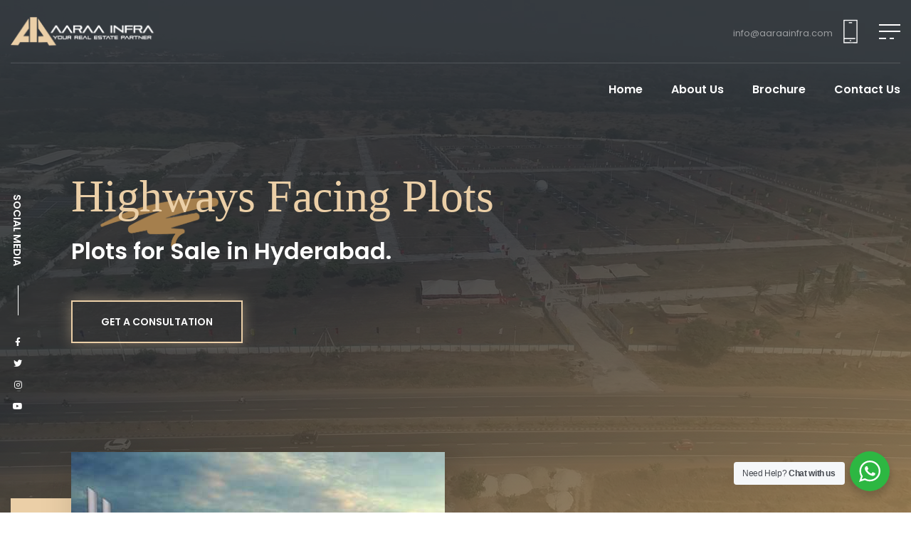

--- FILE ---
content_type: text/html; charset=UTF-8
request_url: https://aaraainfra.com/
body_size: 14183
content:
<!doctype html>
<html lang="en-US" prefix="og: https://ogp.me/ns#">
<head>
<meta charset="UTF-8">
<meta name="viewport" content="width=device-width, initial-scale=1">
<link rel="profile" href="https://gmpg.org/xfn/11">
	<style>img:is([sizes="auto" i], [sizes^="auto," i]) { contain-intrinsic-size: 3000px 1500px }</style>
	
<!-- Search Engine Optimization by Rank Math - https://rankmath.com/ -->
<title>Plots For Sale in Hyderabad | Open Plots And Land For Sale</title>
<meta name="description" content="We are the leading real-estate company inHyderabad. Check out the best Plots For Sale in Hyderabad. Affordable Land For Sale in Hyderabad in gated community."/>
<meta name="robots" content="index, follow, max-snippet:-1, max-video-preview:-1, max-image-preview:large"/>
<link rel="canonical" href="https://aaraainfra.com/" />
<meta property="og:locale" content="en_US" />
<meta property="og:type" content="website" />
<meta property="og:title" content="Plots For Sale in Hyderabad | Open Plots And Land For Sale" />
<meta property="og:description" content="We are the leading real-estate company inHyderabad. Check out the best Plots For Sale in Hyderabad. Affordable Land For Sale in Hyderabad in gated community." />
<meta property="og:url" content="https://aaraainfra.com/" />
<meta property="og:site_name" content="AaraaInfra" />
<meta property="og:updated_time" content="2021-08-17T07:47:29+00:00" />
<meta property="article:published_time" content="2020-03-17T18:43:10+00:00" />
<meta property="article:modified_time" content="2021-08-17T07:47:29+00:00" />
<meta name="twitter:card" content="summary_large_image" />
<meta name="twitter:title" content="Plots For Sale in Hyderabad | Open Plots And Land For Sale" />
<meta name="twitter:description" content="We are the leading real-estate company inHyderabad. Check out the best Plots For Sale in Hyderabad. Affordable Land For Sale in Hyderabad in gated community." />
<meta name="twitter:label1" content="Written by" />
<meta name="twitter:data1" content="pj" />
<meta name="twitter:label2" content="Time to read" />
<meta name="twitter:data2" content="8 minutes" />
<script type="application/ld+json" class="rank-math-schema">{"@context":"https://schema.org","@graph":[{"@type":["Person","Organization"],"@id":"https://aaraainfra.com/#person","name":"AaraaInfra"},{"@type":"WebSite","@id":"https://aaraainfra.com/#website","url":"https://aaraainfra.com","name":"AaraaInfra","publisher":{"@id":"https://aaraainfra.com/#person"},"inLanguage":"en-US","potentialAction":{"@type":"SearchAction","target":"https://aaraainfra.com/?s={search_term_string}","query-input":"required name=search_term_string"}},{"@type":"ImageObject","@id":"http://aaraainfra.com/wp-content/uploads/2020/03/icon-m2.png","url":"http://aaraainfra.com/wp-content/uploads/2020/03/icon-m2.png","width":"200","height":"200","inLanguage":"en-US"},{"@type":"WebPage","@id":"https://aaraainfra.com/#webpage","url":"https://aaraainfra.com/","name":"Plots For Sale in Hyderabad | Open Plots And Land For Sale","datePublished":"2020-03-17T18:43:10+00:00","dateModified":"2021-08-17T07:47:29+00:00","about":{"@id":"https://aaraainfra.com/#person"},"isPartOf":{"@id":"https://aaraainfra.com/#website"},"primaryImageOfPage":{"@id":"http://aaraainfra.com/wp-content/uploads/2020/03/icon-m2.png"},"inLanguage":"en-US"},{"@type":"Person","@id":"https://aaraainfra.com/author/pj/","name":"pj","url":"https://aaraainfra.com/author/pj/","image":{"@type":"ImageObject","@id":"https://secure.gravatar.com/avatar/eb9b3de1a8538e4166ad10180a4bdb6499b7720af60ed8fa903e43cb6a204624?s=96&amp;d=mm&amp;r=g","url":"https://secure.gravatar.com/avatar/eb9b3de1a8538e4166ad10180a4bdb6499b7720af60ed8fa903e43cb6a204624?s=96&amp;d=mm&amp;r=g","caption":"pj","inLanguage":"en-US"}},{"@type":"Article","headline":"Plots For Sale in Hyderabad | Open Plots And Land For Sale","keywords":"Plots For Sale in Hyderabad","datePublished":"2020-03-17T18:43:10+00:00","dateModified":"2021-08-17T07:47:29+00:00","author":{"@id":"https://aaraainfra.com/author/pj/","name":"pj"},"publisher":{"@id":"https://aaraainfra.com/#person"},"description":"We are the leading real-estate company inHyderabad. Check out the best Plots For Sale in Hyderabad. Affordable Land For Sale in Hyderabad in gated community.","name":"Plots For Sale in Hyderabad | Open Plots And Land For Sale","@id":"https://aaraainfra.com/#richSnippet","isPartOf":{"@id":"https://aaraainfra.com/#webpage"},"image":{"@id":"http://aaraainfra.com/wp-content/uploads/2020/03/icon-m2.png"},"inLanguage":"en-US","mainEntityOfPage":{"@id":"https://aaraainfra.com/#webpage"}}]}</script>
<!-- /Rank Math WordPress SEO plugin -->

<link rel='dns-prefetch' href='//fonts.googleapis.com' />
<link rel="alternate" type="application/rss+xml" title="AaraaInfra &raquo; Feed" href="https://aaraainfra.com/feed/" />
<link rel="alternate" type="application/rss+xml" title="AaraaInfra &raquo; Comments Feed" href="https://aaraainfra.com/comments/feed/" />
<script>
window._wpemojiSettings = {"baseUrl":"https:\/\/s.w.org\/images\/core\/emoji\/16.0.1\/72x72\/","ext":".png","svgUrl":"https:\/\/s.w.org\/images\/core\/emoji\/16.0.1\/svg\/","svgExt":".svg","source":{"concatemoji":"https:\/\/aaraainfra.com\/wp-includes\/js\/wp-emoji-release.min.js?ver=6.8.3"}};
/*! This file is auto-generated */
!function(s,n){var o,i,e;function c(e){try{var t={supportTests:e,timestamp:(new Date).valueOf()};sessionStorage.setItem(o,JSON.stringify(t))}catch(e){}}function p(e,t,n){e.clearRect(0,0,e.canvas.width,e.canvas.height),e.fillText(t,0,0);var t=new Uint32Array(e.getImageData(0,0,e.canvas.width,e.canvas.height).data),a=(e.clearRect(0,0,e.canvas.width,e.canvas.height),e.fillText(n,0,0),new Uint32Array(e.getImageData(0,0,e.canvas.width,e.canvas.height).data));return t.every(function(e,t){return e===a[t]})}function u(e,t){e.clearRect(0,0,e.canvas.width,e.canvas.height),e.fillText(t,0,0);for(var n=e.getImageData(16,16,1,1),a=0;a<n.data.length;a++)if(0!==n.data[a])return!1;return!0}function f(e,t,n,a){switch(t){case"flag":return n(e,"\ud83c\udff3\ufe0f\u200d\u26a7\ufe0f","\ud83c\udff3\ufe0f\u200b\u26a7\ufe0f")?!1:!n(e,"\ud83c\udde8\ud83c\uddf6","\ud83c\udde8\u200b\ud83c\uddf6")&&!n(e,"\ud83c\udff4\udb40\udc67\udb40\udc62\udb40\udc65\udb40\udc6e\udb40\udc67\udb40\udc7f","\ud83c\udff4\u200b\udb40\udc67\u200b\udb40\udc62\u200b\udb40\udc65\u200b\udb40\udc6e\u200b\udb40\udc67\u200b\udb40\udc7f");case"emoji":return!a(e,"\ud83e\udedf")}return!1}function g(e,t,n,a){var r="undefined"!=typeof WorkerGlobalScope&&self instanceof WorkerGlobalScope?new OffscreenCanvas(300,150):s.createElement("canvas"),o=r.getContext("2d",{willReadFrequently:!0}),i=(o.textBaseline="top",o.font="600 32px Arial",{});return e.forEach(function(e){i[e]=t(o,e,n,a)}),i}function t(e){var t=s.createElement("script");t.src=e,t.defer=!0,s.head.appendChild(t)}"undefined"!=typeof Promise&&(o="wpEmojiSettingsSupports",i=["flag","emoji"],n.supports={everything:!0,everythingExceptFlag:!0},e=new Promise(function(e){s.addEventListener("DOMContentLoaded",e,{once:!0})}),new Promise(function(t){var n=function(){try{var e=JSON.parse(sessionStorage.getItem(o));if("object"==typeof e&&"number"==typeof e.timestamp&&(new Date).valueOf()<e.timestamp+604800&&"object"==typeof e.supportTests)return e.supportTests}catch(e){}return null}();if(!n){if("undefined"!=typeof Worker&&"undefined"!=typeof OffscreenCanvas&&"undefined"!=typeof URL&&URL.createObjectURL&&"undefined"!=typeof Blob)try{var e="postMessage("+g.toString()+"("+[JSON.stringify(i),f.toString(),p.toString(),u.toString()].join(",")+"));",a=new Blob([e],{type:"text/javascript"}),r=new Worker(URL.createObjectURL(a),{name:"wpTestEmojiSupports"});return void(r.onmessage=function(e){c(n=e.data),r.terminate(),t(n)})}catch(e){}c(n=g(i,f,p,u))}t(n)}).then(function(e){for(var t in e)n.supports[t]=e[t],n.supports.everything=n.supports.everything&&n.supports[t],"flag"!==t&&(n.supports.everythingExceptFlag=n.supports.everythingExceptFlag&&n.supports[t]);n.supports.everythingExceptFlag=n.supports.everythingExceptFlag&&!n.supports.flag,n.DOMReady=!1,n.readyCallback=function(){n.DOMReady=!0}}).then(function(){return e}).then(function(){var e;n.supports.everything||(n.readyCallback(),(e=n.source||{}).concatemoji?t(e.concatemoji):e.wpemoji&&e.twemoji&&(t(e.twemoji),t(e.wpemoji)))}))}((window,document),window._wpemojiSettings);
</script>
<style id='wp-emoji-styles-inline-css'>

	img.wp-smiley, img.emoji {
		display: inline !important;
		border: none !important;
		box-shadow: none !important;
		height: 1em !important;
		width: 1em !important;
		margin: 0 0.07em !important;
		vertical-align: -0.1em !important;
		background: none !important;
		padding: 0 !important;
	}
</style>
<link rel='stylesheet' id='wp-block-library-css' href='https://aaraainfra.com/wp-includes/css/dist/block-library/style.min.css?ver=6.8.3' media='all' />
<style id='classic-theme-styles-inline-css'>
/*! This file is auto-generated */
.wp-block-button__link{color:#fff;background-color:#32373c;border-radius:9999px;box-shadow:none;text-decoration:none;padding:calc(.667em + 2px) calc(1.333em + 2px);font-size:1.125em}.wp-block-file__button{background:#32373c;color:#fff;text-decoration:none}
</style>
<style id='global-styles-inline-css'>
:root{--wp--preset--aspect-ratio--square: 1;--wp--preset--aspect-ratio--4-3: 4/3;--wp--preset--aspect-ratio--3-4: 3/4;--wp--preset--aspect-ratio--3-2: 3/2;--wp--preset--aspect-ratio--2-3: 2/3;--wp--preset--aspect-ratio--16-9: 16/9;--wp--preset--aspect-ratio--9-16: 9/16;--wp--preset--color--black: #000000;--wp--preset--color--cyan-bluish-gray: #abb8c3;--wp--preset--color--white: #ffffff;--wp--preset--color--pale-pink: #f78da7;--wp--preset--color--vivid-red: #cf2e2e;--wp--preset--color--luminous-vivid-orange: #ff6900;--wp--preset--color--luminous-vivid-amber: #fcb900;--wp--preset--color--light-green-cyan: #7bdcb5;--wp--preset--color--vivid-green-cyan: #00d084;--wp--preset--color--pale-cyan-blue: #8ed1fc;--wp--preset--color--vivid-cyan-blue: #0693e3;--wp--preset--color--vivid-purple: #9b51e0;--wp--preset--gradient--vivid-cyan-blue-to-vivid-purple: linear-gradient(135deg,rgba(6,147,227,1) 0%,rgb(155,81,224) 100%);--wp--preset--gradient--light-green-cyan-to-vivid-green-cyan: linear-gradient(135deg,rgb(122,220,180) 0%,rgb(0,208,130) 100%);--wp--preset--gradient--luminous-vivid-amber-to-luminous-vivid-orange: linear-gradient(135deg,rgba(252,185,0,1) 0%,rgba(255,105,0,1) 100%);--wp--preset--gradient--luminous-vivid-orange-to-vivid-red: linear-gradient(135deg,rgba(255,105,0,1) 0%,rgb(207,46,46) 100%);--wp--preset--gradient--very-light-gray-to-cyan-bluish-gray: linear-gradient(135deg,rgb(238,238,238) 0%,rgb(169,184,195) 100%);--wp--preset--gradient--cool-to-warm-spectrum: linear-gradient(135deg,rgb(74,234,220) 0%,rgb(151,120,209) 20%,rgb(207,42,186) 40%,rgb(238,44,130) 60%,rgb(251,105,98) 80%,rgb(254,248,76) 100%);--wp--preset--gradient--blush-light-purple: linear-gradient(135deg,rgb(255,206,236) 0%,rgb(152,150,240) 100%);--wp--preset--gradient--blush-bordeaux: linear-gradient(135deg,rgb(254,205,165) 0%,rgb(254,45,45) 50%,rgb(107,0,62) 100%);--wp--preset--gradient--luminous-dusk: linear-gradient(135deg,rgb(255,203,112) 0%,rgb(199,81,192) 50%,rgb(65,88,208) 100%);--wp--preset--gradient--pale-ocean: linear-gradient(135deg,rgb(255,245,203) 0%,rgb(182,227,212) 50%,rgb(51,167,181) 100%);--wp--preset--gradient--electric-grass: linear-gradient(135deg,rgb(202,248,128) 0%,rgb(113,206,126) 100%);--wp--preset--gradient--midnight: linear-gradient(135deg,rgb(2,3,129) 0%,rgb(40,116,252) 100%);--wp--preset--font-size--small: 13px;--wp--preset--font-size--medium: 20px;--wp--preset--font-size--large: 36px;--wp--preset--font-size--x-large: 42px;--wp--preset--spacing--20: 0.44rem;--wp--preset--spacing--30: 0.67rem;--wp--preset--spacing--40: 1rem;--wp--preset--spacing--50: 1.5rem;--wp--preset--spacing--60: 2.25rem;--wp--preset--spacing--70: 3.38rem;--wp--preset--spacing--80: 5.06rem;--wp--preset--shadow--natural: 6px 6px 9px rgba(0, 0, 0, 0.2);--wp--preset--shadow--deep: 12px 12px 50px rgba(0, 0, 0, 0.4);--wp--preset--shadow--sharp: 6px 6px 0px rgba(0, 0, 0, 0.2);--wp--preset--shadow--outlined: 6px 6px 0px -3px rgba(255, 255, 255, 1), 6px 6px rgba(0, 0, 0, 1);--wp--preset--shadow--crisp: 6px 6px 0px rgba(0, 0, 0, 1);}:where(.is-layout-flex){gap: 0.5em;}:where(.is-layout-grid){gap: 0.5em;}body .is-layout-flex{display: flex;}.is-layout-flex{flex-wrap: wrap;align-items: center;}.is-layout-flex > :is(*, div){margin: 0;}body .is-layout-grid{display: grid;}.is-layout-grid > :is(*, div){margin: 0;}:where(.wp-block-columns.is-layout-flex){gap: 2em;}:where(.wp-block-columns.is-layout-grid){gap: 2em;}:where(.wp-block-post-template.is-layout-flex){gap: 1.25em;}:where(.wp-block-post-template.is-layout-grid){gap: 1.25em;}.has-black-color{color: var(--wp--preset--color--black) !important;}.has-cyan-bluish-gray-color{color: var(--wp--preset--color--cyan-bluish-gray) !important;}.has-white-color{color: var(--wp--preset--color--white) !important;}.has-pale-pink-color{color: var(--wp--preset--color--pale-pink) !important;}.has-vivid-red-color{color: var(--wp--preset--color--vivid-red) !important;}.has-luminous-vivid-orange-color{color: var(--wp--preset--color--luminous-vivid-orange) !important;}.has-luminous-vivid-amber-color{color: var(--wp--preset--color--luminous-vivid-amber) !important;}.has-light-green-cyan-color{color: var(--wp--preset--color--light-green-cyan) !important;}.has-vivid-green-cyan-color{color: var(--wp--preset--color--vivid-green-cyan) !important;}.has-pale-cyan-blue-color{color: var(--wp--preset--color--pale-cyan-blue) !important;}.has-vivid-cyan-blue-color{color: var(--wp--preset--color--vivid-cyan-blue) !important;}.has-vivid-purple-color{color: var(--wp--preset--color--vivid-purple) !important;}.has-black-background-color{background-color: var(--wp--preset--color--black) !important;}.has-cyan-bluish-gray-background-color{background-color: var(--wp--preset--color--cyan-bluish-gray) !important;}.has-white-background-color{background-color: var(--wp--preset--color--white) !important;}.has-pale-pink-background-color{background-color: var(--wp--preset--color--pale-pink) !important;}.has-vivid-red-background-color{background-color: var(--wp--preset--color--vivid-red) !important;}.has-luminous-vivid-orange-background-color{background-color: var(--wp--preset--color--luminous-vivid-orange) !important;}.has-luminous-vivid-amber-background-color{background-color: var(--wp--preset--color--luminous-vivid-amber) !important;}.has-light-green-cyan-background-color{background-color: var(--wp--preset--color--light-green-cyan) !important;}.has-vivid-green-cyan-background-color{background-color: var(--wp--preset--color--vivid-green-cyan) !important;}.has-pale-cyan-blue-background-color{background-color: var(--wp--preset--color--pale-cyan-blue) !important;}.has-vivid-cyan-blue-background-color{background-color: var(--wp--preset--color--vivid-cyan-blue) !important;}.has-vivid-purple-background-color{background-color: var(--wp--preset--color--vivid-purple) !important;}.has-black-border-color{border-color: var(--wp--preset--color--black) !important;}.has-cyan-bluish-gray-border-color{border-color: var(--wp--preset--color--cyan-bluish-gray) !important;}.has-white-border-color{border-color: var(--wp--preset--color--white) !important;}.has-pale-pink-border-color{border-color: var(--wp--preset--color--pale-pink) !important;}.has-vivid-red-border-color{border-color: var(--wp--preset--color--vivid-red) !important;}.has-luminous-vivid-orange-border-color{border-color: var(--wp--preset--color--luminous-vivid-orange) !important;}.has-luminous-vivid-amber-border-color{border-color: var(--wp--preset--color--luminous-vivid-amber) !important;}.has-light-green-cyan-border-color{border-color: var(--wp--preset--color--light-green-cyan) !important;}.has-vivid-green-cyan-border-color{border-color: var(--wp--preset--color--vivid-green-cyan) !important;}.has-pale-cyan-blue-border-color{border-color: var(--wp--preset--color--pale-cyan-blue) !important;}.has-vivid-cyan-blue-border-color{border-color: var(--wp--preset--color--vivid-cyan-blue) !important;}.has-vivid-purple-border-color{border-color: var(--wp--preset--color--vivid-purple) !important;}.has-vivid-cyan-blue-to-vivid-purple-gradient-background{background: var(--wp--preset--gradient--vivid-cyan-blue-to-vivid-purple) !important;}.has-light-green-cyan-to-vivid-green-cyan-gradient-background{background: var(--wp--preset--gradient--light-green-cyan-to-vivid-green-cyan) !important;}.has-luminous-vivid-amber-to-luminous-vivid-orange-gradient-background{background: var(--wp--preset--gradient--luminous-vivid-amber-to-luminous-vivid-orange) !important;}.has-luminous-vivid-orange-to-vivid-red-gradient-background{background: var(--wp--preset--gradient--luminous-vivid-orange-to-vivid-red) !important;}.has-very-light-gray-to-cyan-bluish-gray-gradient-background{background: var(--wp--preset--gradient--very-light-gray-to-cyan-bluish-gray) !important;}.has-cool-to-warm-spectrum-gradient-background{background: var(--wp--preset--gradient--cool-to-warm-spectrum) !important;}.has-blush-light-purple-gradient-background{background: var(--wp--preset--gradient--blush-light-purple) !important;}.has-blush-bordeaux-gradient-background{background: var(--wp--preset--gradient--blush-bordeaux) !important;}.has-luminous-dusk-gradient-background{background: var(--wp--preset--gradient--luminous-dusk) !important;}.has-pale-ocean-gradient-background{background: var(--wp--preset--gradient--pale-ocean) !important;}.has-electric-grass-gradient-background{background: var(--wp--preset--gradient--electric-grass) !important;}.has-midnight-gradient-background{background: var(--wp--preset--gradient--midnight) !important;}.has-small-font-size{font-size: var(--wp--preset--font-size--small) !important;}.has-medium-font-size{font-size: var(--wp--preset--font-size--medium) !important;}.has-large-font-size{font-size: var(--wp--preset--font-size--large) !important;}.has-x-large-font-size{font-size: var(--wp--preset--font-size--x-large) !important;}
:where(.wp-block-post-template.is-layout-flex){gap: 1.25em;}:where(.wp-block-post-template.is-layout-grid){gap: 1.25em;}
:where(.wp-block-columns.is-layout-flex){gap: 2em;}:where(.wp-block-columns.is-layout-grid){gap: 2em;}
:root :where(.wp-block-pullquote){font-size: 1.5em;line-height: 1.6;}
</style>
<link rel='stylesheet' id='contact-form-7-css' href='https://aaraainfra.com/wp-content/plugins/contact-form-7/includes/css/styles.css?ver=6.1.2' media='all' />
<link rel='stylesheet' id='nta-css-popup-css' href='https://aaraainfra.com/wp-content/plugins/whatsapp-for-wordpress/assets/css/style.css?ver=6.8.3' media='all' />
<link rel='stylesheet' id='poppins-google-fonts-css' href='https://fonts.googleapis.com/css?family=Poppins%3A400%2C600%2C800&#038;ver=6.8.3' media='all' />
<link rel='stylesheet' id='fjalla-google-fonts-css' href='https://fonts.googleapis.com/css?family=Fjalla+One&#038;ver=6.8.3' media='all' />
<link rel='stylesheet' id='font awesome-css' href='https://aaraainfra.com/wp-content/themes/hompark/css/fontawesome.min.css?ver=6.8.3' media='all' />
<link rel='stylesheet' id='hompark-bundle-css' href='https://aaraainfra.com/wp-content/themes/hompark/css/bundle.min.css?ver=6.8.3' media='all' />
<link rel='stylesheet' id='bootsrap-css' href='https://aaraainfra.com/wp-content/themes/hompark/css/bootstrap.min.css?ver=6.8.3' media='all' />
<link rel='stylesheet' id='hompark-main-style-css' href='https://aaraainfra.com/wp-content/themes/hompark/css/style.css?ver=6.8.3' media='all' />
<link rel='stylesheet' id='hompark-stylesheet-css' href='https://aaraainfra.com/wp-content/themes/hompark/style.css?ver=6.8.3' media='all' />
<style id='hompark-stylesheet-inline-css'>

				body .navbar > .logo img{
					height: 60px;
				}
			
</style>
<link rel='stylesheet' id='js_composer_front-css' href='https://aaraainfra.com/wp-content/plugins/js_composer/assets/css/js_composer.min.css?ver=6.6.0' media='all' />
<script src="https://aaraainfra.com/wp-includes/js/jquery/jquery.min.js?ver=3.7.1" id="jquery-core-js"></script>
<script src="https://aaraainfra.com/wp-includes/js/jquery/jquery-migrate.min.js?ver=3.4.1" id="jquery-migrate-js"></script>
<script id="nta-js-popup-js-extra">
var ntaWA = {"ga":"","ajaxurl":"https:\/\/aaraainfra.com\/wp-admin\/admin-ajax.php","nonce":"650854ee78"};
</script>
<script src="https://aaraainfra.com/wp-content/plugins/whatsapp-for-wordpress/assets/js/main.js?ver=6.8.3" id="nta-js-popup-js"></script>
<script id="comments-js-extra">
var comment_data = {"name":"Name is required","email":"Email is required","comment":"Comment is required"};
</script>
<script src="https://aaraainfra.com/wp-content/themes/hompark/js/comments.js?ver=6.8.3" id="comments-js"></script>
<link rel="https://api.w.org/" href="https://aaraainfra.com/wp-json/" /><link rel="alternate" title="JSON" type="application/json" href="https://aaraainfra.com/wp-json/wp/v2/pages/427" /><link rel="EditURI" type="application/rsd+xml" title="RSD" href="https://aaraainfra.com/xmlrpc.php?rsd" />
<meta name="generator" content="WordPress 6.8.3" />
<link rel='shortlink' href='https://aaraainfra.com/' />
<link rel="alternate" title="oEmbed (JSON)" type="application/json+oembed" href="https://aaraainfra.com/wp-json/oembed/1.0/embed?url=https%3A%2F%2Faaraainfra.com%2F" />
<link rel="alternate" title="oEmbed (XML)" type="text/xml+oembed" href="https://aaraainfra.com/wp-json/oembed/1.0/embed?url=https%3A%2F%2Faaraainfra.com%2F&#038;format=xml" />
        <style>
            .wa__stt_offline {
                pointer-events: none;
            }

            .wa__button_text_only_me .wa__btn_txt {
                padding-top: 16px !important;
                padding-bottom: 15px !important;
            }

            .wa__popup_content_item .wa__cs_img_wrap {
                width: 48px;
                height: 48px;
            }

            .wa__popup_chat_box .wa__popup_heading {
                background: #2db742;
            }

            .wa__btn_popup .wa__btn_popup_icon {
                background: #2db742;
            }

            .wa__popup_chat_box .wa__stt {
                border-left: 2px solid #2db742;
            }

            .wa__popup_chat_box .wa__popup_heading .wa__popup_title {
                color: #fff;
            }

            .wa__popup_chat_box .wa__popup_heading .wa__popup_intro {
                color: #fff;
                opacity: 0.8;
            }

            .wa__popup_chat_box .wa__popup_heading .wa__popup_intro strong {}

                    </style>
<style>.recentcomments a{display:inline !important;padding:0 !important;margin:0 !important;}</style><meta name="generator" content="Powered by WPBakery Page Builder - drag and drop page builder for WordPress."/>
<link rel="icon" href="https://aaraainfra.com/wp-content/uploads/2021/02/cropped-alogo-32x32.jpg" sizes="32x32" />
<link rel="icon" href="https://aaraainfra.com/wp-content/uploads/2021/02/cropped-alogo-192x192.jpg" sizes="192x192" />
<link rel="apple-touch-icon" href="https://aaraainfra.com/wp-content/uploads/2021/02/cropped-alogo-180x180.jpg" />
<meta name="msapplication-TileImage" content="https://aaraainfra.com/wp-content/uploads/2021/02/cropped-alogo-270x270.jpg" />
<style type="text/css" data-type="vc_shortcodes-custom-css">.vc_custom_1614355582122{padding-top: 100px !important;padding-bottom: 100px !important;}.vc_custom_1584721711573{margin-bottom: 150px !important;}.vc_custom_1584771006452{margin-bottom: 100px !important;}.vc_custom_1584953605262{padding-left: 60px !important;}.vc_custom_1584954196020{padding-left: 60px !important;}</style><noscript><style> .wpb_animate_when_almost_visible { opacity: 1; }</style></noscript></head>
<body class="home wp-singular page-template page-template-page-portfolio page-template-page-portfolio-php page page-id-427 wp-theme-hompark no-preloader body-horizontal-menu wpb-js-composer js-comp-ver-6.6.0 vc_responsive">
	
	
<div class="side-navigation">
  <div class="menu">
    <div class="menu-aara-container"><ul id="menu-aara" class="menu-horizontal"><li itemscope="itemscope" itemtype="https://www.schema.org/SiteNavigationElement" id="menu-item-444" class="menu-item menu-item-type-post_type menu-item-object-page menu-item-home current-menu-item page_item page-item-427 current_page_item active menu-item-444 nav-item"><a title="Home" href="https://aaraainfra.com/" class="nav-link" aria-current="page" data-text="Home">Home</a><i></i></li>
<li itemscope="itemscope" itemtype="https://www.schema.org/SiteNavigationElement" id="menu-item-493" class="menu-item menu-item-type-post_type menu-item-object-page menu-item-493 nav-item"><a title="About Us" href="https://aaraainfra.com/about/" class="nav-link" data-text="About Us">About Us</a><i></i></li>
<li itemscope="itemscope" itemtype="https://www.schema.org/SiteNavigationElement" id="menu-item-482" class="menu-item menu-item-type-post_type menu-item-object-page menu-item-482 nav-item"><a title="Brochure" href="https://aaraainfra.com/brochure/" class="nav-link" data-text="Brochure">Brochure</a><i></i></li>
<li itemscope="itemscope" itemtype="https://www.schema.org/SiteNavigationElement" id="menu-item-492" class="menu-item menu-item-type-post_type menu-item-object-page menu-item-492 nav-item"><a title="Contact Us" href="https://aaraainfra.com/contact/" class="nav-link" data-text="Contact Us">Contact Us</a><i></i></li>
</ul></div>  </div>
  <section id="custom_html-1" class="widget_text widget widget_custom_html"><div class="textwidget custom-html-widget"> <div class="side-content">
    <figure> <img src="http://aaraainfra.com/wp-content/uploads/2021/02/aara.png" alt="Image"> </figure>
    <p>At Aaraa Infra we help you find your dream home, we have a team of dedicated industry expert who helped thousands of people across Telangana getting plots for the best price.</p>
    <ul class="gallery">
      <li><a href="http://aaraainfra.com/wp-content/uploads/2021/02/bn1.jpg" data-fancybox=""><img src="http://aaraainfra.com/wp-content/uploads/2021/02/bn2.jpg" alt="Image"></a></li>
      <li><a href="http://aaraainfra.com/wp-content/uploads/2021/02/bn2.jpg" data-fancybox=""><img src="http://aaraainfra.com/wp-content/uploads/2021/02/bn3.jpg" alt="Image"></a></li>
      <li><a href="http://aaraainfra.com/wp-content/uploads/2021/02/bn4.jpg" data-fancybox=""><img src="http://aaraainfra.com/wp-content/uploads/2021/02/bn5.jpg" alt="Image"></a></li>
    </ul>
    <address>
    Thanmai Nivas, #G1, LIG 32, Dharmendra Reddy_1, KPHB, JNTU, Hyderabad, TS.
    </address>
    <h6>(+91 96189 17315)</h6>
    <p><a href="#">info@aaraainfra.com</a></p>
    <ul class="social-media">
      <li><a href="#"><i class="fab fa-facebook-f"></i></a></li>
      <li><a href="#"><i class="fab fa-twitter"></i></a></li>
      <li><a href="#"><i class="fab fa-linkedin-in"></i></a></li>
      <li><a href="#"><i class="fab fa-google-plus-g"></i></a></li>
      <li><a href="#"><i class="fab fa-youtube"></i></a></li>
    </ul>
    <small>© 2021 AARAA INFRA | Designed by <a href="https://techvint.com/">TECHVINT!</a>
</small> </div></div></section></div>
<nav class="navbar">
  <div class="container">
    <div class="upper-side">
      <div class="logo"><a href="https://aaraainfra.com/"><img src="https://aaraainfra.com/wp-content/uploads/2021/02/aara.png"
			srcset="https://aaraainfra.com/wp-content/uploads/2021/02/aara.png"
			alt="AaraaInfra"></a></div>
		
		 		
      <div class="phone-email"> 
                <h4><a href="tel:"></a></h4>
                        <small><a href="mailto:info@aaraainfra.com">info@aaraainfra.com</a></small>
              </div>
      <!-- end phone -->
		<figure class="phone-email-icon"><img src="https://aaraainfra.com/wp-content/themes/hompark/images/icon-phone.png" alt="Image"></figure>
				 		
		
      
	      <div class="hamburger"> <span></span> <span></span> <span></span><span></span> </div>
      <!-- end hamburger --> 
          </div>
    <!-- end upper-side -->
    <div class="menu">
      <div class="menu-aara-container"><ul id="menu-aara-1" class="menu-horizontal"><li itemscope="itemscope" itemtype="https://www.schema.org/SiteNavigationElement" class="menu-item menu-item-type-post_type menu-item-object-page menu-item-home current-menu-item page_item page-item-427 current_page_item active menu-item-444 nav-item"><a title="Home" href="https://aaraainfra.com/" class="nav-link" aria-current="page" data-text="Home">Home</a><i></i></li>
<li itemscope="itemscope" itemtype="https://www.schema.org/SiteNavigationElement" class="menu-item menu-item-type-post_type menu-item-object-page menu-item-493 nav-item"><a title="About Us" href="https://aaraainfra.com/about/" class="nav-link" data-text="About Us">About Us</a><i></i></li>
<li itemscope="itemscope" itemtype="https://www.schema.org/SiteNavigationElement" class="menu-item menu-item-type-post_type menu-item-object-page menu-item-482 nav-item"><a title="Brochure" href="https://aaraainfra.com/brochure/" class="nav-link" data-text="Brochure">Brochure</a><i></i></li>
<li itemscope="itemscope" itemtype="https://www.schema.org/SiteNavigationElement" class="menu-item menu-item-type-post_type menu-item-object-page menu-item-492 nav-item"><a title="Contact Us" href="https://aaraainfra.com/contact/" class="nav-link" data-text="Contact Us">Contact Us</a><i></i></li>
</ul></div>    </div>
  </div>
</nav>
<div class="vc_row wpb_row vc_row-fluid header-spacing"><div class="wpb_column vc_column_container vc_col-sm-12"><div class="vc_column-inner"><div class="wpb_wrapper">                        <header class="video-header">
                          
							
							
							

                            <div class="video-bg">
                                <video src="https://aaraainfra.com/wp-content/uploads/2020/03/aaraainfra.mp4" muted loop autoplay playsinline></video>
                            </div>
							<!-- end video-bg -->
							 <div class="container">
									
									
                                   

                                    <h1>
                                        <span>Highways</span> Facing Plots                                      
                                    </h1>
								 
								                                          <h2>
                                            Plots for Sale in Hyderabad.                                        </h2>
                                    								 
                                    									
								 <a href="#" title="GET A CONSULTATION" class="link">
             
          GET A CONSULTATION </a>
		 
									
									
                                                                  
<div class="social-media">
          <h6>SOCIAL MEDIA</h6>
		  
		                                             
														<ul>
                                                                                                            <li>
                                                            <a
                                                                    href="#"
                                                                    target="_blank"
                                                                    rel="noreferrer">
																
																<i class="fab fa-facebook-f"></i>
															
															</a>
                                                        </li>
                                                                                                            <li>
                                                            <a
                                                                    href="#"
                                                                    target="_blank"
                                                                    rel="noreferrer">
																
																<i class="fab fa-twitter"></i>
															
															</a>
                                                        </li>
                                                                                                            <li>
                                                            <a
                                                                    href="#"
                                                                    target="_blank"
                                                                    rel="noreferrer">
																
																<i class="fab fa-instagram"></i>
															
															</a>
                                                        </li>
                                                                                                            <li>
                                                            <a
                                                                    href="#"
                                                                    target="_blank"
                                                                    rel="noreferrer">
																
																<i class="fab fa-youtube"></i>
															
															</a>
                                                        </li>
                                                                                                   </ul>
											
                                                                            							  </div>
							  </div>
                        </header>
                        </div></div></div></div><section  class="content-section no-spacing" ><div class="container"><div class="vc_row wpb_row vc_row-fluid vc_row-o-content-middle vc_row-flex"><div class="wpb_column vc_column_container vc_col-sm-12 vc_col-md-6"><div class="vc_column-inner"><div class="wpb_wrapper">       
           
                <figure class="side-image-left " >
					 <div class="pattern-bg" data-stellar-ratio="1.07"></div>
          <!-- end pattern-bg -->
					 <div class="holder" data-stellar-ratio="1.10">  <img decoding="async" src="https://aaraainfra.com/wp-content/uploads/2021/02/bnr4.jpg" alt="bnr4"></div>
          <!-- end holder --> 
                   
                </figure>
               
           
 
		</div></div></div><div class="wpb_column vc_column_container vc_col-sm-12 vc_col-md-6"><div class="vc_column-inner vc_custom_1584953605262"><div class="wpb_wrapper"><div class="section-titles 						
			
			 wow fadeInUp" >
	
	  <b>
  01  </b>
  	
	
  
    <h2><em>Best</em> Opportunity for Investment</h2>
  	
  <h3>
  Highway Facing Open Plots  </h3>
  	
	
		
	
</div>
		<div class="side-image-right wow fadeInUp" >
			<p>From nature&#8217;s playground to a man-made marvel!</p>
<p><a href="http://aaraainfra.com/brochure/"><img decoding="async" src="http://aaraainfra.com/wp-content/uploads/2020/03/icon-m2.png" alt="Image" />See our projects</a></p>

            		</div>
		</div></div></div></div></div></section><section  class="content-section" style="background-color: #f9f9f9;"><div class="container"><div class="vc_row wpb_row vc_row-fluid"><div class="wpb_column vc_column_container vc_col-sm-12"><div class="vc_column-inner"><div class="wpb_wrapper"><div class="section-titles 			   center 			
			
			 wow fadeInUp" >
	
	  <b>
  02  </b>
  	
	
  
    <h2><em>Aaraa Infra</em> Promise</h2>
  	
  <h3>
  Our Experienced Team Help You Find Great Deals.  </h3>
  	
	
		
	
</div>
<div class="vc_row wpb_row vc_inner vc_row-fluid"><div class="wpb_column vc_column_container vc_col-sm-4 vc_col-md-1/5 vc_col-xs-6"><div class="vc_column-inner"><div class="wpb_wrapper">
	  	<div class="icon-counter wow fadeInUp" data-wow-delay="0s">
		   
 			<figure>
		   		<img decoding="async" src="https://aaraainfra.com/wp-content/uploads/2020/03/icon-benefits01.png" alt="Near to Subway">
				</figure>
          
			
						
			<h6>Near to Subway</h6>
		 			
			          		<span class="odometer" data-count="28" data-status="yes">0</span>
 	 								<span class="char">min</span>
									
			
			
		   			</div>

		
		</div></div></div><div class="wpb_column vc_column_container vc_col-sm-4 vc_col-md-1/5 vc_col-xs-6"><div class="vc_column-inner"><div class="wpb_wrapper">
	  	<div class="icon-counter wow fadeInUp" data-wow-delay="0.05s">
		   
 			<figure>
		   		<img decoding="async" src="https://aaraainfra.com/wp-content/uploads/2020/03/icon-benefits02.png" alt="Spaces in Pozniaky">
				</figure>
          
			
						
			<h6>Spaces in Pozniaky</h6>
		 			
			          		<span class="odometer" data-count="32" data-status="yes">0</span>
 	 								<span class="char">+</span>
									
			
			
		   			</div>

		
		</div></div></div><div class="wpb_column vc_column_container vc_col-sm-4 vc_col-md-1/5 vc_col-xs-6"><div class="vc_column-inner"><div class="wpb_wrapper">
	  	<div class="icon-counter wow fadeInUp" data-wow-delay="0.10s">
		   
 			<figure>
		   		<img decoding="async" src="https://aaraainfra.com/wp-content/uploads/2020/03/icon-benefits03.png" alt="Key Delivery">
				</figure>
          
			
						
			<h6>Key Delivery</h6>
		 			
			          		<span class="odometer" data-count="25" data-status="yes">0</span>
 	 								<span class="char">%</span>
									
			
			
		   			</div>

		
		</div></div></div><div class="wpb_column vc_column_container vc_col-sm-6 vc_col-md-1/5"><div class="vc_column-inner"><div class="wpb_wrapper">
	  	<div class="icon-counter wow fadeInUp" data-wow-delay="0.15s">
		   
 			<figure>
		   		<img decoding="async" src="https://aaraainfra.com/wp-content/uploads/2020/03/icon-benefits04.png" alt="Clean Structure">
				</figure>
          
			
						
			<h6>Clean Structure</h6>
		 			
			          		<span class="odometer" data-count="3" data-status="yes">0</span>
 	 								<span class="char">years</span>
									
			
			
		   			</div>

		
		</div></div></div><div class="wpb_column vc_column_container vc_col-sm-6 vc_col-md-1/5 vc_col-xs-12"><div class="vc_column-inner"><div class="wpb_wrapper">
	  	<div class="icon-counter wow fadeInUp" data-wow-delay="0.20s">
		   
 			<figure>
		   		<img decoding="async" src="https://aaraainfra.com/wp-content/uploads/2020/03/icon-benefits05.png" alt="Size of flat">
				</figure>
          
			
						
			<h6>Size of flat</h6>
		 			
			          		<span class="odometer" data-count="89" data-status="yes">0</span>
 	 								<span class="char">m²</span>
									
			
			
		   			</div>

		
		</div></div></div></div></div></div></div></div></div></section><section  class="content-section" ><div class="container"><div class="vc_row wpb_row vc_row-fluid vc_custom_1584721711573 vc_row-o-content-middle vc_row-flex"><div class="wpb_column vc_column_container vc_col-sm-12 vc_col-md-5"><div class="vc_column-inner"><div class="wpb_wrapper"><div class="section-titles 						
			
			 wow fadeInUp" >
	
	  <b>
  02  </b>
  	
	
  
    <h2><em>Property</em> Inner Gallery</h2>
  	
  <h3>
  Highways Facing Open Plots in Hyderabad  </h3>
  	
	
		
	
</div>
		<div class="side-text-left wow fadeInUp" >
			<p><a class="link" href="#">SEE ALL GALLERY <i class="fas fa-caret-right"></i></a></p>

            		</div>
		</div></div></div><div class="wpb_column vc_column_container vc_col-sm-12 vc_col-md-7"><div class="vc_column-inner"><div class="wpb_wrapper"><div class="vc_row wpb_row vc_inner vc_row-fluid"><div class="wpb_column vc_column_container vc_col-sm-4"><div class="vc_column-inner"><div class="wpb_wrapper">       
            <figure data-stellar-ratio="1.07" class="gallery-thumb wow fadeInUp" >

               
                                            <img decoding="async" src="https://aaraainfra.com/wp-content/uploads/2021/02/bn1.jpg" alt="Image">
                                   
            </figure>
       

		</div></div></div><div class="wpb_column vc_column_container vc_col-sm-4"><div class="vc_column-inner"><div class="wpb_wrapper">       
            <figure data-stellar-ratio="1.15" class="gallery-thumb wow fadeInUp" data-wow-delay="0.05s">

               
                                            <img decoding="async" src="https://aaraainfra.com/wp-content/uploads/2021/02/bn2.jpg" alt="Image">
                                   
            </figure>
       

		</div></div></div><div class="wpb_column vc_column_container vc_col-sm-4"><div class="vc_column-inner"><div class="wpb_wrapper">       
            <figure data-stellar-ratio="1.04" class="gallery-thumb wow fadeInUp" data-wow-delay="0.10s">

               
                                            <img decoding="async" src="https://aaraainfra.com/wp-content/uploads/2021/02/bn3.jpg" alt="Image">
                                   
            </figure>
       

		</div></div></div></div></div></div></div></div></div></section><section  class="content-section no-spacing" ><div class="container"><div class="vc_row wpb_row vc_row-fluid vc_row-o-content-middle vc_row-flex"><div class="wpb_column vc_column_container vc_col-sm-12 vc_col-md-6"><div class="vc_column-inner"><div class="wpb_wrapper">       
           
                <figure class="side-image-left " >
					 <div class="pattern-bg" data-stellar-ratio="1.07"></div>
          <!-- end pattern-bg -->
					 <div class="holder" data-stellar-ratio="1.10">  <img decoding="async" src="https://aaraainfra.com/wp-content/uploads/2020/03/side-image02.jpg" alt="side-image02"></div>
          <!-- end holder --> 
                   
                </figure>
               
           
 
		</div></div></div><div class="wpb_column vc_column_container vc_col-sm-12 vc_col-md-6"><div class="vc_column-inner vc_custom_1584954196020"><div class="wpb_wrapper"><div class="section-titles 						
			
			 wow fadeInUp" >
	
	  <b>
  03  </b>
  	
	
  
    <h2><em>We Are </em> Best Sellers for Hyderabad Plots</h2>
  	
  <h3>
  Best Growth &amp; Stunning Returns  </h3>
  	
	
		
	
</div>
		<div class="side-image-right wow fadeInUp" >
			<p>From nature&#8217;s playground to a man-made marvel!</p>

            		</div>
		</div></div></div></div></div></section><section data-stellar-background-ratio=0.9 class="content-section bg-image no-spacing" style="background: url(https://aaraainfra.com/wp-content/uploads/2020/03/section-bg01.jpg) center no-repeat; "><div class="container"><div class="vc_row wpb_row vc_row-fluid vc_custom_1584771006452"><div class="wpb_column vc_column_container vc_col-sm-8 vc_col-md-6"><div class="vc_column-inner"><div class="wpb_wrapper">		<div class="consultation-box wow fadeInUp" >
			
			
		
				
				  <b>
  04  </b>
  			
				  <h4>
  <em>AARAAINFRA</em> Living Spaces  </h4>
  				
				  <h3>
  Are you interested to AARAA INFRA  </h3>
  				
				
          
         
        
			
			
			
			<p>The sun collectors, shall provide the electricity of the social areas of the site and shall do its part for protecting the environment.</p>

                                <a href="#" title="SCHEDULE A VISIT">
                        SCHEDULE A VISIT <i class="fas fa-caret-right"></i>
                    </a>
             
            		</div>
		</div></div></div><div class="wpb_column vc_column_container vc_col-sm-6"><div class="vc_column-inner"><div class="wpb_wrapper"></div></div></div></div></div></section>


     
 <section class="footer-bar"     style="background-color: #26282b">
  <div class="container">
    <div class="inner wow fadeIn">
      <div class="row">
		 
        <div class="col-lg-4 wow fadeInUp">
			<figure><img src="/wp-content/uploads/2020/03/footer-icon01.png" alt="Image" /></figure>
<h3>Address Infos</h3>
<p>KPHB, JNTU, Hyderabad<br />
500085, Telangana.</p>
        </div>
        <!-- end col-4 -->
		   
		  
        <div class="col-lg-4 wow fadeInUp" data-wow-delay="0.10s">
         
			<figure><img src="/wp-content/uploads/2020/03/footer-icon02.png" alt="Image" /></figure>
<h3>Working Hours</h3>
<p>Monday to Friday <strong>09:00</strong> to <strong>18:30</strong><br />
Saturday we work until <strong>15:30</strong></p>
        </div>
        <!-- end col-4 -->
        <div class="col-lg-4 wow fadeInUp" data-wow-delay="0.15s">
         
			<figure><img src="/wp-content/uploads/2020/03/footer-icon03.png" alt="Image" /></figure>
<h3>Sales Office</h3>
<p>Thanmai Nivas, #G1, Lig 32, Dharmendra Reddy_1,<br />
KPHB, APP, JNTU, Hyderabad, TS.</p>
        </div>
        <!-- end col-4 --> 
		  
      </div>
      <!-- end row --> 
    </div>
    <!-- end inner --> 
  </div>
  <!-- end container --> 
</section>
 
<footer class="footer"
        style="background-color: #26282b">
  <div class="container">
    <div class="row">
                  <div class="col-lg-4 wow fadeInUp">
        <div class="widget_text widget footer-widget"><div class="textwidget custom-html-widget"> <img src="http://aaraainfra.com/wp-content/uploads/2021/02/aara.png" alt="Image" class="logo">
        <p>At Aaraa Infra we help you find your dream home, we have a team of dedicated industry expert who helped thousands of people across Telangana getting plots for the best price.</p>
         
</div></div>      </div>
                  <div class="col-lg-2 col-6 wow fadeInUp">
        <div class="widget_text widget footer-widget"><div class="textwidget custom-html-widget"><ul class="footer-menu">
          <li><a href="#">Home</a></li>
          <li><a href="#">About</a></li>
          <li><a href="#">Services</a></li>
          <li><a href="#">Contact</a></li>
        </ul></div></div>      </div>
                  <div class="col-lg-2 col-6 wow fadeInUp">
        <div class="widget_text widget footer-widget"><div class="textwidget custom-html-widget"><ul class="footer-menu">
          <li><a href="#">Plots In Hyderabad</a></li>
          <li><a href="#">Venture In Hyderabd</a></li>
          <li><a href="#">Open Plots Near Me</a></li>
          <li><a href="#">Property for Investment</a></li>
          <li><a href="#">Premium Plots</a></li>
        </ul></div></div>      </div>
                  <div class="col-lg-4 wow fadeInUp">
        <div class="widget_text widget footer-widget"><div class="textwidget custom-html-widget"><div class="contact-box">
          <h5>GET IN TOUCH</h5>
          <p><a href="mailto:info@aaraainfra.com">info@aaraainfra.com</a></p>
          <ul>
            <li><a href="#"><i class="fab fa-facebook-f"></i></a></li>
            <li><a href="#"><i class="fab fa-twitter"></i></a></li>
            <li><a href="#"><i class="fab fa-linkedin-in"></i></a></li>
            <li><a href="#"><i class="fab fa-google-plus-g"></i></a></li>
            <li><a href="#"><i class="fab fa-youtube"></i></a></li>
          </ul>
        </div></div></div>      </div>
                 
      <div class="col-12 wow fadeIn">
        <div class="footer-bottom"> 
			 			<span class="copyright">© 2025 AaraaInfra- All rights reserved.</span>
						<span class="creation">
         Designed by <a href="https://techvint.com">TechVint</a>				</span>
        </div>
        <!-- end footer-bottom --> 
      </div>
      <!-- end col-12 -->
      
    </div>
    <!-- end row --> 
  </div>
  <!-- end container --> 
</footer>
<script type="speculationrules">
{"prefetch":[{"source":"document","where":{"and":[{"href_matches":"\/*"},{"not":{"href_matches":["\/wp-*.php","\/wp-admin\/*","\/wp-content\/uploads\/*","\/wp-content\/*","\/wp-content\/plugins\/*","\/wp-content\/themes\/hompark\/*","\/*\\?(.+)"]}},{"not":{"selector_matches":"a[rel~=\"nofollow\"]"}},{"not":{"selector_matches":".no-prefetch, .no-prefetch a"}}]},"eagerness":"conservative"}]}
</script>
<div class="wa__btn_popup">
    <div class="wa__btn_popup_txt">Need Help? <strong>Chat with us</strong></div>
    <div class="wa__btn_popup_icon"></div>
</div>
<div class="wa__popup_chat_box">
    <div class="wa__popup_heading">
        <div class="wa__popup_title">Start a Conversation</div>
        <div class="wa__popup_intro">Hi! Click one of our member below to chat on <strong>WhatsApp</strong></div>
    </div>
    <!-- /.wa__popup_heading -->
    <div class="wa__popup_content wa__popup_content_left">
        <div class="wa__popup_notice">The team typically replies in a few minutes.</div>
        
                
        <div class="wa__popup_content_list">
            				<div class="wa__popup_content_item ">
				<a target="_blank" href="https://web.whatsapp.com/send?phone=919618917315" class="wa__stt wa__stt_online">
				                                <div class="wa__popup_avatar nta-default-avt">
                                <svg width="48px" height="48px" class="nta-whatsapp-default-avatar" version="1.1" id="Layer_1" xmlns="http://www.w3.org/2000/svg" xmlns:xlink="http://www.w3.org/1999/xlink" x="0px" y="0px"
    viewBox="0 0 512 512" style="enable-background:new 0 0 512 512;" xml:space="preserve">
    <path style="fill:#EDEDED;" d="M0,512l35.31-128C12.359,344.276,0,300.138,0,254.234C0,114.759,114.759,0,255.117,0
    S512,114.759,512,254.234S395.476,512,255.117,512c-44.138,0-86.51-14.124-124.469-35.31L0,512z"/>
    <path style="fill:#55CD6C;" d="M137.71,430.786l7.945,4.414c32.662,20.303,70.621,32.662,110.345,32.662
    c115.641,0,211.862-96.221,211.862-213.628S371.641,44.138,255.117,44.138S44.138,137.71,44.138,254.234
    c0,40.607,11.476,80.331,32.662,113.876l5.297,7.945l-20.303,74.152L137.71,430.786z"/>
    <path style="fill:#FEFEFE;" d="M187.145,135.945l-16.772-0.883c-5.297,0-10.593,1.766-14.124,5.297
    c-7.945,7.062-21.186,20.303-24.717,37.959c-6.179,26.483,3.531,58.262,26.483,90.041s67.09,82.979,144.772,105.048
    c24.717,7.062,44.138,2.648,60.028-7.062c12.359-7.945,20.303-20.303,22.952-33.545l2.648-12.359
    c0.883-3.531-0.883-7.945-4.414-9.71l-55.614-25.6c-3.531-1.766-7.945-0.883-10.593,2.648l-22.069,28.248
    c-1.766,1.766-4.414,2.648-7.062,1.766c-15.007-5.297-65.324-26.483-92.69-79.448c-0.883-2.648-0.883-5.297,0.883-7.062
    l21.186-23.834c1.766-2.648,2.648-6.179,1.766-8.828l-25.6-57.379C193.324,138.593,190.676,135.945,187.145,135.945"/>
</svg>                            </div>
                    
                        <div class="wa__popup_txt">
                            <div class="wa__member_name">Support</div>
                            <!-- /.wa__member_name -->
                            <div class="wa__member_duty"></div>
                            <!-- /.wa__member_duty -->
                                                    </div>
                        <!-- /.wa__popup_txt -->
                    </a>
                </div>
            
        </div>
        <!-- /.wa__popup_content_list -->
    </div>
    <!-- /.wa__popup_content -->
</div><script type="text/html" id="wpb-modifications"></script><script src="https://aaraainfra.com/wp-includes/js/dist/hooks.min.js?ver=4d63a3d491d11ffd8ac6" id="wp-hooks-js"></script>
<script src="https://aaraainfra.com/wp-includes/js/dist/i18n.min.js?ver=5e580eb46a90c2b997e6" id="wp-i18n-js"></script>
<script id="wp-i18n-js-after">
wp.i18n.setLocaleData( { 'text direction\u0004ltr': [ 'ltr' ] } );
</script>
<script src="https://aaraainfra.com/wp-content/plugins/contact-form-7/includes/swv/js/index.js?ver=6.1.2" id="swv-js"></script>
<script id="contact-form-7-js-before">
var wpcf7 = {
    "api": {
        "root": "https:\/\/aaraainfra.com\/wp-json\/",
        "namespace": "contact-form-7\/v1"
    }
};
</script>
<script src="https://aaraainfra.com/wp-content/plugins/contact-form-7/includes/js/index.js?ver=6.1.2" id="contact-form-7-js"></script>
<script src="https://aaraainfra.com/wp-content/themes/hompark/js/popper.min.js?ver=6.8.3" id="popper-js"></script>
<script src="https://aaraainfra.com/wp-content/themes/hompark/js/bootstrap.min.js?ver=6.8.3" id="bootstrap-js"></script>
<script src="https://aaraainfra.com/wp-content/themes/hompark/js/bundle.js?ver=6.8.3" id="hompark-bundle-js"></script>
<script id="hompark-scripts-js-extra">
var data = {"pre_loader_typewriter":[],"audio_source":"","enable_sound_bar":""};
</script>
<script src="https://aaraainfra.com/wp-content/themes/hompark/js/scripts.js?ver=6.8.3" id="hompark-scripts-js"></script>
<script src="https://aaraainfra.com/wp-content/plugins/js_composer/assets/js/dist/js_composer_front.min.js?ver=6.6.0" id="wpb_composer_front_js-js"></script>
</body></html>

--- FILE ---
content_type: text/css
request_url: https://aaraainfra.com/wp-content/themes/hompark/style.css?ver=6.8.3
body_size: 911
content:
/*
Theme Name: Hompark
Theme URI: https://hompark.themezinho.net/
Author: themezinho
Author URI: https://themezinho.net
Description: Real Estate & Luxury Homes
Version: 1.1.0
Requires at least: 5.0
Tested up to: 5.5.2
Requires PHP: 7.0
License: GNU General Public License v2 or later
License URI: LICENSE
Text Domain: Hompark
Tags: blog, custom-logo, custom-menu, editor-style, featured-images, sticky-post, theme-options
*/

/*--------------------------------------------------------------
# Alignments
--------------------------------------------------------------*/
body{padding: 0;}
img{height: auto; max-width: 100%;}
iframe{ width: 100%; max-width: 100%;}


/* RTL SUPPORT */
.rtl{direction:rtl; text-align:right;}
.rtl .navbar .container .upper-side .phone-email{margin-left:0; margin-right:auto;}
.rtl .side-navigation{left:auto; right:-100%;}
.rtl .side-navigation.active{ right:0;}
.rtl .slider .slider-container .inner-elements .container .social-media{left:auto; right:15px;}
.rtl .slider .slider-container .inner-elements .container .button-prev{right:auto; left:0;}
.rtl .slider .slider-container .inner-elements .container .button-next{ right:auto; left:0;}
.rtl .slider .slider-container .swiper-slide .container a{float:right;}
.rtl .slider .slider-container .swiper-slide .container figure{float:right; margin-left:auto; margin-right:40px;}
.rtl .slider .slider-container .swiper-slide .container{padding-left:0; padding-right:100px;}
.rtl .slider .slider-container .inner-elements .container .social-media h6{transform: rotate(-90deg); transform-origin: right; margin-left:0; margin-right:9px;}
.rtl .side-image-right p{ padding-right:0; padding-left:40%;}
.rtl .side-text-left p{padding-right:0; padding-left:40%;}
.rtl .side-image-right a img{ margin-left:15px; margin-right:0;}
.rtl .nav-pills{padding:0;}
.rtl .nav-pills .nav-item{margin-left:30px; margin-right:0;}
.rtl .consultation-box p{ padding-right:0; padding-left:40%;}
.rtl .page-header .container .breadcrumb{left:auto; right:15px;}
.rtl .content-slider .swiper-button-prev{ left:auto; right:30px;}
.rtl .content-slider .swiper-button-next{ left:30px; right:auto;}
.rtl .about-content ul{ padding-left:0; padding-right:20px;}
.rtl .apartment-content ul{ padding-left:0; padding-right:20px;}
.rtl .sales-office a i{margin-right:0; margin-left:7px;}
.rtl .press-release figcaption{padding-left:0; padding-right:20px;}
.rtl .facilities-box img{float:right;}
.rtl .facilities-box figcaption{float:left;}
.rtl .blog-post .post-content .post-author img{margin-right:0; margin-left:10px;}
.rtl .blog-post .post-content ul{ padding-left:0; padding-right:20px;}
.rtl .side-navigation .social-media li{float:right;}
.rtl .wpcf7 input[type="submit"]{float:right; margin-left:15px;}
.rtl .wpcf7 .wpcf7-response-output{width:80%; margin:0; margin-left:20%; margin-top:30px; float:right;}
.rtl .map:before{left:-12vw;}
.rtl .footer-bar .inner figure{float:right; margin-left:30px; margin-right:0;}
.rtl .footer .footer-menu li a{float:right;}
.rtl .footer .footer-bottom .copyright{float:right;}
.rtl .footer .footer-bottom .creation{float:left;}



.alignleft {
	display: inline;
	float: left;
	margin-right: 1.5em;
}

.alignright {
	float:right; margin-left:1em;
}

.aligncenter {
	clear: both;
	display: block;
	margin-left: auto;
	margin-right: auto;
}
.screen-reader-text{
    display: block;
}
/*--------------------------------------------------------------
# Widgets
--------------------------------------------------------------*/
.widget {
	margin: 0 0 1.5em;
	/* Make sure select elements fit in widgets. */
}

.widget select {
	max-width: 100%;
}


/* Make sure embeds and iframes fit their containers. */
embed,
iframe,
object {
	max-width: 100%;
}

/* Make sure logo link wraps around logo image. */
.custom-logo-link {
	display: inline-block;
}

/*--------------------------------------------------------------
## Captions
--------------------------------------------------------------*/
.wp-caption {
	margin-bottom: 1.5em;
	max-width: 100%;
}

.wp-caption img[class*="wp-image-"] {
	display: block;
	margin-left: auto;
	margin-right: auto;
}

.wp-caption .wp-caption-text {
	margin: 0.8075em 0;
}

.wp-caption-text {
	text-align: center;
}

/*--------------------------------------------------------------
## Galleries
--------------------------------------------------------------*/
.gallery {
	margin-bottom: 1.5em;
}

.gallery-item {
	display: inline-block;
	text-align: center;
	vertical-align: top;
	width: 100%;
}

.gallery-columns-2 .gallery-item {
	max-width: 50%;
}

.gallery-columns-3 .gallery-item {
	max-width: 33.33%;
}

.gallery-columns-4 .gallery-item {
	max-width: 25%;
}

.gallery-columns-5 .gallery-item {
	max-width: 20%;
}

.gallery-columns-6 .gallery-item {
	max-width: 16.66%;
}

.gallery-columns-7 .gallery-item {
	max-width: 14.28%;
}

.gallery-columns-8 .gallery-item {
	max-width: 12.5%;
}

.gallery-columns-9 .gallery-item {
	max-width: 11.11%;
}

.gallery-caption {
	display: block;
}

.bypostauthor{
	display: block;
}

section.icon-content-block{
	overflow: visible;
}

.wp-block-cover, .wp-block-cover-image {
	height:auto; 
}


